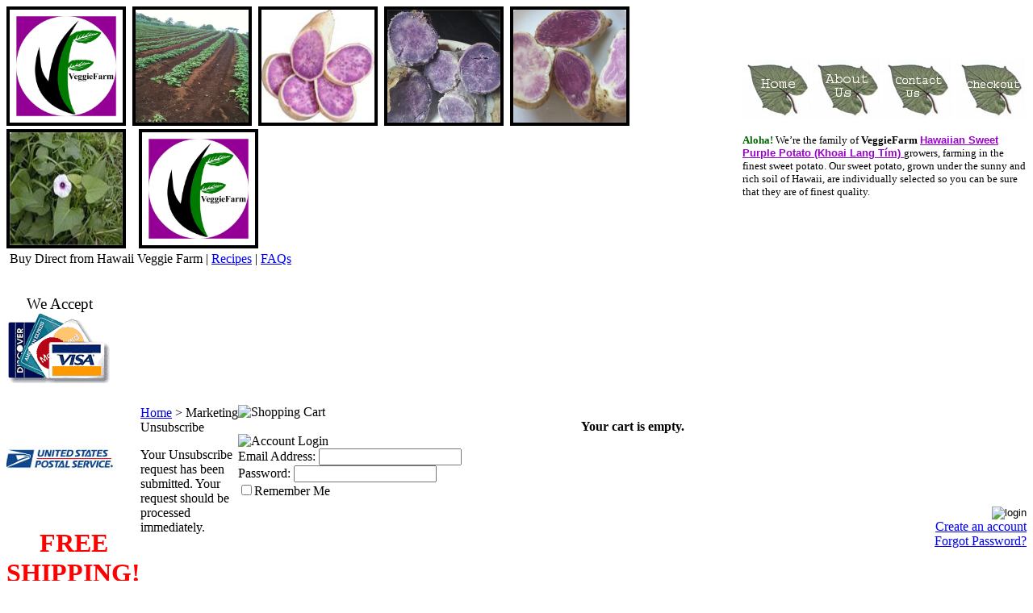

--- FILE ---
content_type: text/html; charset=utf-8
request_url: https://www.hawaiiveggiefarm.com/marketing-unsubscribe.aspx
body_size: 6585
content:


<!DOCTYPE html PUBLIC "-//W3C//DTD XHTML 1.0 Transitional//EN" "http://www.w3.org/TR/xhtml1/DTD/xhtml1-transitional.dtd">

<html xmlns="http://www.w3.org/1999/xhtml" lang="en">
<head id="ctl00_headTag"><title>
	VeggieFarm E-Commerce Web Site - Marketing Unsubscribe
</title>
    <script type="text/javascript" src="/scripts/jquery-3.5.1.min.js" integrity='sha384-ZvpUoO/+PpLXR1lu4jmpXWu80pZlYUAfxl5NsBMWOEPSjUn/6Z/hRTt8+pR6L4N2' crossorigin='anonymous'></script>
    <script type="text/javascript" src="/scripts/jquery-ui-1.13.0.min.js" integrity='sha384-GH7wmqAxDa43XGS89eXGbziWEki6l/Smy1U+dAI7ZbxlrLsmal+hLlTMqoPIIg1V' crossorigin='anonymous'></script>
    <script type="text/javascript" src="/scripts/json2.js" integrity='sha384-rY3wIRyRmLeQV74T/sN7A3vmSdmaUvjIIzs0Z0cxcwXDHrUumbS3B3u18KlipZ2i' crossorigin='anonymous'></script>
    <script type="text/javascript" src="/scripts/jstorage.js" integrity='sha384-oC7ifurXSiCOGfj0Uy8BEQzbYTql7TzwHA8cE+mQY4skImVU0TX2RYBBKdXDs5cp' crossorigin='anonymous'></script>

    <link type="text/css" rel="stylesheet" href="/custom.css.aspx?theme=151&amp;2123" /><link rel="image_src" href="http://www.hawaiiveggiefarm.com/themes/default-1-1/images/layout/site_logo.gif" /><link rel="stylesheet" type="text/css" href="/scripts/jQueryUiStyles/jquery-ui.min.css" /><meta name="description" content="sweet potato
hawaiian potato
purple potato
khoai lang tim
khoai lang
khoai
potato
hawaiian sweet potato" /><meta name="keywords" content="potato" /><meta name="robots" content="noindex,follow" /><meta property="og:description" content="sweet potato
hawaiian potato
purple potato
khoai lang tim
khoai lang
khoai
potato
hawaiian sweet potato" /><meta property="og:image" content="http://www.hawaiiveggiefarm.com/themes/default-1-1/images/layout/site_logo.gif" /><meta property="og:title" content="VeggieFarm E-Commerce Web Site" /><meta property="og:site_name" content="VeggieFarm E-Commerce Web Site" /><meta property="og:url" content="http://www.hawaiiveggiefarm.com/" />
    <script type="text/javascript" src="/scripts/storefront.js" integrity='sha384-wZ3DIKW9ZSoCKqJd55/BNLEcz3mgQhgMwHCw/jwN8k3RG+Hr9bq6e6m10w1YVJqQ' crossorigin='anonymous'></script>
    <script type="text/javascript" src="/scripts/storefront.ie10.js" integrity='sha384-9qRZorpiHcWTyPYogrGSXMS7WL+BQqd4f8L1TM8QShlm70sVe2mrRGcdOVqWssZ2' crossorigin='anonymous'></script>
    <script type="text/javascript" src="/scripts/jquery.producthistory.js" integrity='sha384-mGvZy9PlgY3eQGscCu2QBJCfNYGTuq65xdGE0VNdMv45A6y3R+TxUjF5aIZ+uLx3' crossorigin='anonymous'></script>
    
<meta http-equiv="content-type" content="text/html; charset=utf-8" /><meta http-equiv="content-language" content="en-us" /></head>

<body id="ctl00_bodyTag" class="cart-page-type marketing-unsubscribe-page">

    <form name="aspnetForm" method="post" action="./marketing-unsubscribe.aspx" id="aspnetForm">
<div>
<input type="hidden" name="__VIEWSTATE" id="__VIEWSTATE" value="DJ7gMbkwHY6miBYWaOTInZKfEkaNTo2ft9iR0PvPRpfIvLYSwRrgtbN+gb0YimzzL3Nae3HoHaQt8dp3mgHLLzCybxvc1I78xq5V+ZKk4QihJa13b3Xahcx2/I5aCzdICawXJXo1pGJgP5tI5F6ugkUgfYhlCRPdPrsOV1cSP+caLHuxBuD/kNiOWQ8Yt2UIzmR133eZukPwcUgc4GakBHMyRL5pUh5JHkZrbo6O0N+21v/+bBwRW64TosqUH2VhpodGyTygMjIQ1/TEh1OX7BOC7zQXDKfpXLWGSM3/WVnGI2hS6lzH1/arL70jEBHVnQgSIpbWPNiY1KFYvPMij74bTgPNjDjjvbZFUnNbdLhTbqIdVTkwcrR6XOFh9P59qr5BapJd6TOOcr9JGaW8B/SOuB6plxRXTRqD/OnJSwbev9OFbphxyiRPfSz7PPKVXYDjDbZ/JW/DAqBDKfY8JCfEmOJHMHJBWFcyx09y1SITnl6PuFLOdjyG/MLRj+IXhBM8EnqpinL7hbw6gVyxOERNmqb68bhrOuoMqa3HDEU6408bnLw66fA6C0pn5vsipOnmR9mlleZ3td+HXVhX2KvAAEz4/n4bQ7iRxL+o+5hSkqUyPz5nuI8t+Nurs6lbiOGK1U05wIQ1K0FjPnZNxA==" />
</div>

<div>

	<input type="hidden" name="__VIEWSTATEGENERATOR" id="__VIEWSTATEGENERATOR" value="A6A2F1C8" />
	<input type="hidden" name="__EVENTTARGET" id="__EVENTTARGET" value="" />
	<input type="hidden" name="__EVENTARGUMENT" id="__EVENTARGUMENT" value="" />
	<input type="hidden" name="__EVENTVALIDATION" id="__EVENTVALIDATION" value="Dtwgc/tRbYl1gb4lMuQpNIt5cJvsAX3R7ZcgoD7Ocoem4IKMJckupXwTgMzY/GyRPwfrqCpF7P51V/duz59dEV7NEW1ep4PYFGS8Wg7ScO7w3WUcqgebLCzz+wnqVoyQifqnG7mb6qpnGNhZjoAT8sNo+ehOpe/O3IXif3bo1MDvJz/6/ffXhGsMLvTmCzoe" />
</div>
        

        

        

        <div id="wrapper">
            <table id="ctl00_container" class="page-container" cellspacing="0" cellpadding="0" border="0" style="border-collapse:collapse;">
	<tr id="ctl00_header">
		<td id="ctl00_headerContent" class="page-header"><script src="../../../facebook/jquery.min.js" type="text/javascript">// <![CDATA[

// ]]></script>
<script src="../../../facebook/facebook-stores-default.js" type="text/javascript">// <![CDATA[

// ]]></script>
<div style="display: none;"><span class="itemtlt">&nbsp;&nbsp;<b>Total: </b>$0.00</span><span class="itemcnt"><b>Item(s): </b>0&nbsp;</span></div>
<table cellspacing="0" cellpadding="0" style="width: 100%;" class="page-header-content">
<tbody>
<tr>
<td class="header-logo">
<div><img src="../../../images/VF%20logo%20square.jpg" width="140" height="140" style="border: 4px solid black;" />&nbsp;&nbsp;<img src="../../../images/6a00d8341c02ce53ef0120a60303a3970c-800wi.jpg" width="140" height="140" style="border: 4px solid black;" />&nbsp;&nbsp;<img src="../../../images/khoai%20clean%20sliced.jpg" width="140" height="140" style="border: 4px solid black;" />&nbsp;&nbsp;<img src="../../../images/cook%20potato%20crop.jpg" width="140" height="140" style="border: 4px solid black;" />&nbsp;&nbsp;<img src="../../../images/Potato%20021%20cropped.jpg" width="140" height="140" style="border: 4px solid black;" />&nbsp;&nbsp;<img src="../../../images/SweetPotatoleaves.jpg" width="140" height="140" style="border: 4px solid black;" />&nbsp;&nbsp;&nbsp;&nbsp;<img src="../../../images/VF%20logo%20square.jpg" width="140" height="140" style="border: 4px solid black;" /></div>
</td>
<td width="10%">
<table cellspacing="0" cellpadding="0" class="topnav">
<tbody>
<tr>
<td></td>
<td><a title="Return Home" href="../../../"> <img border="0" alt="" src="../../../images/home.jpg" /></a>&nbsp;</td>
<td><a title="About Us" href="../../../about-us.aspx"> <img border="0" alt="" src="../../../images/aboutus.jpg" /></a>&nbsp;</td>
<td><a title="Contact Us" href="../../../contact-us.aspx"> <img border="0" alt="" src="../../../images/contactus.jpg" /></a>&nbsp;</td>
<td><a title="My Account" href="../../../account.aspx"></a>&nbsp;</td>
<td><a title="View Cart and Checkout" href="../../../cart.aspx"> <img border="0" alt="" src="../../../images/checkout.jpg" /></a>&nbsp;</td>
<td></td>
</tr>
</tbody>
</table>
<div align="left"><span style="font-size: 10pt;"><span style="color: #006400;"><strong>Aloha!</strong></span> We&rsquo;re the family of <span style="color: #000000;"><strong>VeggieFarm </strong></span><span style="font-family: 'Arial','sans-serif'; color: #9900cc; font-size: 10pt; text-decoration: underline;"><strong>Hawaiian Sweet Purple Potato (Khoai Lang T&iacute;m) </strong></span></span><span style="font-size: 10pt;">growers, farming in the finest sweet potato. Our sweet potato, grown </span><span style="font-size: 10pt;">under the sunny and rich soil of Hawaii, are individually selected so </span><span style="font-size: 10pt;">you can be sure that they are of finest quality. <span style="color: #ff0000;"><br /></span></span></div>
</td>
</tr>
</tbody>
</table>
<div align="center">
<table cellspacing="0" cellpadding="0" align="right" style="width: 100%;">
<tbody>
<tr>
<td class="footer-lt"></td>
<td class="footer-links"><a>&nbsp;Buy Direct from Hawaii Veggie Farm</a> | <a href="../../../recipes.aspx">Recipes</a>&nbsp;<span>|&nbsp;<a href="../../../faq.aspx">FAQs</a></span></td>
<td class="footer-rt"></td>
</tr>
</tbody>
</table>
&nbsp;&nbsp;&nbsp;&nbsp;&nbsp;</div></td>
	</tr><tr id="ctl00_body" class="page-body">
		<td id="ctl00_bodyContent" class="page-body-content">
                        <div role="main">
                            <table id="ctl00_columns" class="page-body-columns" cellspacing="0" cellpadding="0" border="0" style="border-collapse:collapse;">
			<tr>
				<td id="ctl00_leftColumn" class="page-column-left"><!--
SiteSeal Html Builder Code:
Shows the logo at URL https://seal.networksolutions.com/images/basicrecgreen.gif
Logo type is  ("NETSB")
//-->
<script language="JavaScript" src="https://seal.networksolutions.com/siteseal/javascript/siteseal.js" type="text/javascript"></script>
<script language="JavaScript" type="text/javascript"> SiteSeal("https://seal.networksolutions.com/images/basicrecgreen.gif", "NETSB", "none");</script>

<div><span style="COLOR: #c71585">&nbsp;</span></div>

<div align="left"><span style="COLOR: #000000; FONT-SIZE: 14pt">&nbsp;&nbsp;&nbsp;&nbsp; We Accept</span></div>

<div>
  <img border="0" alt="" src="/images/credit_card_logos_22.gif" /></div>

<div style="COLOR: #800080"><span style="COLOR: #000000">&nbsp;</span></div>
<div><span style="COLOR: #ff0000; FONT-SIZE: 14pt">
    <img border="0" alt="" src="/themes/default/images/promo/promo_on_sale.gif" /> 
    <img border="0" alt="" src="/themes/default/images/promo/promo_tax_free.gif" /></span></div>

<div><span style="COLOR: #ff0000; FONT-SIZE: 14pt">&nbsp;</span></div>
<img src="../../../images/usps.jpg" width="150" height="46" alt="usps logo" /><br /><br /><br /><br /><br />
<div style="text-align: center;"><span color="#ff0000" size="6" style="color: #ff0000; font-size: xx-large;"><b>FREE SHIPPING!<br /><span style="color: #333333; font-size: large;">We ship anywhere in the&nbsp;U.S.</span><br /><span style="font-size: large; color: #008000;"><br /></span><span style="font-size: large; color: #008000;">Container loads available.</span></b></span></div>
</td><td id="ctl00_centerColumn" class="page-column-center"><div id="ctl00_breadcrumb" class="breadcrumb">
					
                                            <span id="ctl00_breadcrumbContent"><span><a href="/">Home</a></span><span>&#160;&gt;&#160;</span><span>Marketing Unsubscribe</span></span>
                                        
				</div>
<DIV><P>Your Unsubscribe request has been submitted. Your request should be processed immediately.</P></DIV></td><td id="ctl00_rightColumn" class="page-column-right"><table border="0" cellpadding="0" cellspacing="0" class="module cart-module" style="width:100%;">
					<tr>
						<td class="module-header"><img src="/themes/default-1-1/images/layout/mod_head_cart_rt.gif" alt="Shopping Cart" style="border-width:0px;" /></td>
					</tr><tr>
						<td class="module-body">
	<table border="0" cellpadding="0" cellspacing="0" class="mod-body cart-module-cart" style="width:100%;">
							<tr>
								<td class="mod-body-tl"></td><td class="mod-body-tp"></td><td class="mod-body-tr"></td>
							</tr><tr>
								<td class="mod-body-lt"></td><td class="mod-body-body">
		
				<div style="text-align: center; font-weight: bold;">
					Your cart is empty.</div>
			
	</td><td class="mod-body-rt"></td>
							</tr><tr>
								<td class="mod-body-bl"></td><td class="mod-body-bt"></td><td class="mod-body-br"></td>
							</tr>
						</table>
	
	
</td>
					</tr>
				</table>
<table border="0" cellpadding="0" cellspacing="0" class="module login-module" style="width:100%;">
					<tr>
						<td class="module-header"><img src="/themes/default-1-1/images/layout/mod_head_login_rt.gif" alt="Account Login" style="border-width:0px;" /></td>
					</tr><tr>
						<td class="module-body">

  <table border="0" cellpadding="0" cellspacing="0" class="mod-body " style="width:100%;">
							<tr>
								<td class="mod-body-tl"></td><td class="mod-body-tp"></td><td class="mod-body-tr"></td>
							</tr><tr>
								<td class="mod-body-lt"></td><td class="mod-body-body">
					 
	
		  <div id="ctl00_ctl08_lvDisplay_pnlLogin" onkeypress="javascript:return WebForm_FireDefaultButton(event, &#39;ctl00_ctl08_lvDisplay_imbGo&#39;)">
									
		    <table cellpadding="0" cellspacing="0" style="table-layout:fixed; width:100%">
		      <tr>
						<td>
							<label for="ctl00_ctl08_lvDisplay_txtUsername" id="ctl00_ctl08_lvDisplay_lblUsername" class="label">Email Address:</label>
							<input name="ctl00$ctl08$lvDisplay$txtUsername" type="text" maxlength="255" id="ctl00_ctl08_lvDisplay_txtUsername" class="textbox login-module-user" />
						</td>
		      </tr>
		      <tr>
						<td>
							<label for="ctl00_ctl08_lvDisplay_txtPassword" id="ctl00_ctl08_lvDisplay_lblPassword" class="label">Password:</label>
				
							
									<input name="ctl00$ctl08$lvDisplay$txtPassword" type="password" maxlength="50" id="ctl00_ctl08_lvDisplay_txtPassword" class="textbox login-module-pass" autocomplete="off" />
									<div><input id="ctl00_ctl08_lvDisplay_chkRemember" type="checkbox" name="ctl00$ctl08$lvDisplay$chkRemember" /><label for="ctl00_ctl08_lvDisplay_chkRemember">Remember Me</label></div>
								
						</td>
		      </tr>
		    </table>
				<div style="margin: 10px 0;">
					
				</div>
				
				<div style="text-align:right;margin-top:7px;">
					<input type="image" name="ctl00$ctl08$lvDisplay$imbGo" id="ctl00_ctl08_lvDisplay_imbGo" src="/themes/default-1-1/images/buttons/mod_btn_signin.gif" alt="login" style="border-width:0px;" /><br />
					<a id="ctl00_ctl08_lvDisplay_hypCreate" href="register.aspx">Create an account</a><br />
					<a id="ctl00_ctl08_lvDisplay_hypForgot" href="send-password.aspx">Forgot Password?</a>
				</div>
		  
								</div>
		
  		  
  </td><td class="mod-body-rt"></td>
							</tr><tr>
								<td class="mod-body-bl"></td><td class="mod-body-bt"></td><td class="mod-body-br"></td>
							</tr>
						</table> 

</td>
					</tr>
				</table>
</td>
			</tr>
		</table>
                        </div>
                    </td>
	</tr><tr id="ctl00_footer" class="page-footer">
		<td id="ctl00_footerContent" class="page-footer-content"><div align="right">
<table cellspacing="0" cellpadding="0" align="right" style="width: 100%;">
<tbody>
<tr>
<td class="footer-lt"></td>
<td class="footer-links"><a href="../../../">Home</a> | <a href="../../../about-us.aspx">About Us</a> | <a href="../../../contact-us.aspx">Contact Us</a> | <a href="../../../account.aspx">My Account</a> | <a href="../../../shipping-policy.aspx">Shipping Policy</a> | <a href="../../../return-policy.aspx">Return Policy</a> | <a href="../../../privacy-policy.aspx">Privacy Policy</a> | <a href="../../../sitemap.aspx">Sitemap</a> | <a href="../../../help.aspx">Cart Help</a></td>
<td class="footer-rt"></td>
</tr>
<tr>
<td colspan="3" class="company-info">&copy; 2026 VeggieFarm E-Commerce Web Site</td>
</tr>
</tbody>
</table>
</div></td>
	</tr><tr id="ctl00_copyright" class="page-copyright">
		<td id="ctl00_copyrightContent" class="page-copyright-content"><a href="http://www.networksolutions.com/e-commerce/index.jsp" target="_blank">Powered by Network Solutions Online Store</a></td>
	</tr>
</table>
        </div>

        <script type="text/javascript" src="https://ssl.google-analytics.com/ga.js"></script><script type='text/javascript'>
				var pageTracker = _gat._getTracker('UA-12927486-1');
				pageTracker._initData();
				pageTracker._trackPageview();
			</script>

    
<script type="text/javascript">
//<![CDATA[
var theForm = document.forms['aspnetForm'];
if (!theForm) {
    theForm = document.aspnetForm;
}
function __doPostBack(eventTarget, eventArgument) {
    if (!theForm.onsubmit || (theForm.onsubmit() != false)) {
        theForm.__EVENTTARGET.value = eventTarget;
        theForm.__EVENTARGUMENT.value = eventArgument;
        theForm.submit();
    }
}
//]]>
</script>


<script src="/WebResource.axd?d=pynGkmcFUV13He1Qd6_TZAG0REM8qqEBAHCZinHsmTftbBz8ARFqQG4SmTbTGQGNsxByiuhhp7M8BL__qlDclA2&amp;t=638259264720000000" type="text/javascript"></script>
</form>

    <script type="text/javascript" src="/scripts/defaultButtons.js" integrity='sha384-5ZmqjTEQUUwIAD4afcuMOcaT73hnTZAqZ8ksDHNW0EuVqgG36Nk3P85EzmMhqoVG' crossorigin='anonymous'></script>
</body>
</html>


--- FILE ---
content_type: application/x-javascript
request_url: https://www.hawaiiveggiefarm.com/facebook/facebook-stores-default.js
body_size: 10287
content:
// encrypt.js
var cryptTable=new String(" ABCDEFGHIJKLMNOPQRSTUVWXYZabcdefghijklmnopqrstuvwxyz0123456789\t!@#$%^&*()`'-=[];,./?_+{}|:<>~");var cryptLength=new Number(cryptTable.length-1);var escapeChar=cryptTable.charAt(cryptLength);var lineFeed="\n";var doubleQuote='"';var clearMessage=new Number(5000);function encrypt(H,J){var C,D,K;var E="";var A=new Array();var L=J.length;var B=H.length;var I=Math.round(B/10);var G=0;for(var F=0;F<L;F++){A[F]=cryptTable.indexOf(J.charAt(F))}for(var M=0,F=0;M<B;M++,F++){if(F==L){F=0}C=H.charAt(M);D=cryptTable.indexOf(C);if(D!=-1){K=A[F]^D;if(K>=cryptLength){K=escapeChar+cryptTable.charAt(K-cryptLength)}else{K=cryptTable.charAt(K)}}else{if(C=="\r"){K=escapeChar+escapeChar;if(H.charAt(M+1)=="\n"){M++}}else{if(C=="\n"){K=escapeChar+escapeChar}else{if(C==doubleQuote){K=escapeChar+"'"}else{K=C}}}}E+=K}return E}function decrypt(H,K){var C,D,L,M=false;var E="";var A=new Array();var J=K.length;var B=H.length;var I=Math.round(B/10);var G=0;for(var F=0;F<J;F++){A[F]=cryptTable.indexOf(K.charAt(F))}for(var N=0,F=0;N<B;N++,F++){if(F>=J){F=0}C=H.charAt(N);D=cryptTable.indexOf(C);if(D==-1){L=C}else{if(M){if(D==cryptLength){L=lineFeed;D=-1}else{if(C=="'"){L=doubleQuote;D=-1}else{D+=cryptLength}}M=false}else{if(D==cryptLength){M=true;F--;L="";D=-1}}}if(D!=-1){L=cryptTable.charAt(A[F]^D)}E+=L}return E}

/* jScale Image Scaler v1.01
* Last updated: Aug 6th, 2009: Fixed bug when "ls (largest side)" option is used
* Author: JavaScript Kit at http://www.javascriptkit.com/
* Visit http://www.javascriptkit.com/script/script2/jScale/ for full source code
*/

var jScaleEn = decrypt("64xyeY~e66 2U0~F(~~crypO F0yB4Mq2*LbBywKzD~dGMA2-raZ04GB~H~G~~QencrCwBeAyNrFC71B~D~dGMA2;~D~'a~'+~ec~'Q~'t^n~'c~'~~QencrPJt{FtFrCNe s2UEw.~H~'Cazw	K0ys~'t&~TcDCwHv2;~DaEH4~Dc~h~CINeF	OdpC71BrQwCe zrrXD4K OcpC7bBrd0 [nvwnLweKy~~LUtencbnFt22r	Pdw.F	Od~aFAK5yaGM1 v~EZDL DvOs0~De~RcBQIC=ACOT0FxKzDd~GC71B~Fy~btwJ9A~DCv7OBDdIG2E/EcHwyE9xr~H~~fncry0Hx2~~SLptens2epF YNOG0~F{~d|~h~DDwxF_DCwHv2?~H~JpDDDvy5B { s2UEw+~dqYFp~LeF	Od~aGAK5yaGM1 v~EdIv ~Jc~Yy 0yEBkaD~I2XFJb0~J~~Wcryp 8Kv~gazM320APCFx~IvOs0~D.kFBQ~aB1G0x~dBwt69Xr~F~~encr~N~d~~encrR0 22rnPMw2E9EaG~W	G0wcIG2~C~A~fyII9DBL~EpC FyOaK~he0FJU10BM?~d~~Utenc~h~C2B yyyyDw3Bz nFceH6EnDM2IcOTwO nyEyKwwnz PKM2y6rPM092+AyDBv2cxPMw2E9EaGt{K0rtwC nrOsDL-JBORH eyyBepC F?~~Lptens2ep~Pw25FPMO.~N_~J~KII9nv t~J~'?~g9KRFw	~cv t~e~H~'nvB Lw.~'2EdI 7A0~Yn1C1NxBr~ctwA2~YF~ct428B~Le~geX9AP1M4Kye~LHMA1BD~'p~f$~F?~gYFw020xmC~I?zzx ~D~J~~Wcryp 8Kv~gZzM320APCFx~H`c~L~L  O2OTK~etKCBQ~E~J[n	~Y~SDw3B9KR~aL K7Nc~E~J*n[~hR0 eK52R0tAK5yaGM1 v~~Lptens2epC1Dyv GMq2;~GcHMx~czxPMw2E9EaG~et~WyNPG~e119KrBC7A0A~DH~J'n/~'B~'~h~'J~'~Fy~St,~'	~'~E~'e~'~Jc~h~CwByytrcCtA2yyeMM22c~EUwB92wAPzw[nvNZF  DvOs0~D~~Wcryp 8Kv~gazM320APCFx~H`~W~~UtencOSp~Iwa2yZJtx2yBPBO=Nv~O~g~'A21BLPBwA~'?~dy~b~f7HcArD 7 7~gUGtA28Oa0v~~Whryptx2yBPBO,Ez c1cxKoy~fe~D;~HvycDM2I]Jdp~f-EBByDL n EeFwBFcAPzweFzrcHweNzDR0CwnvOs0~Hxns2UEweEBBcIF9~~hSypteEBBcIF9~IvEeDxrE9Xr~GX;~J;DbLH~~Wcryp~Y~~WcrypdDDcAZF CaFbnIH.~CvycDM2I]c~c~gt,~'r~'~E~'L~'~Jc~Yy~EC FyOaK~e8~D)r~f~'L~'~b~'c~'~Ht^n/~Fy~b~fBJBwVpe8K NyGMA2cBZpe1D3rZBtCyvyspG2nFbnIH7z9JPDce~CrNP2LeBwEY0BwacOdpC Fcv pAx2w~H~~UtencOSp~IxAwBuY0uy9J~DLw2IyN~Re~J(~~hSypteF	Od~aO F0yB4Mq2_AZF CaFbnIH,c.~fyGwwF9DR~GC1Dyv wdDK6~EF~H~D+n[~hBCB5nzDyGMA2ccPDLeBwEY0BwacBQw ?EcxrJM22CrSCBeEx rpN7DvB~~UQencrcHMx~c7ycBwt69Xr~EC1Dyv wdDK6~EE~H~heEBBcIF9~IvEeDxrys2PL~Co~J.~Hy~b~ftAwIyCFeE9xrpe7F	rYFG02wB p 8yyrTwceAwrTwce zBy1we1BLPBwAn62dD~~fWcrypdDDcwnLHCy ISEFB~H 2ULxD03r~M~Vt	G0wcIG2~C?~d~N~~QfncryINe~CvycDM2I]AY0wA~Wn~H~~UQfncry~L~I7O7 rJ~J=y0OTw  ~C`cPz 8~UyNPG~e219KrBC7A0A~Da~a?Bu~J~EpL K7Nc~S 8Kv~gazM320APCFx~c	~c~a b?~S-rd0 wK0M~DGD 2C~fy204NA2tONv  ~H~~UQencrrLC ~h~~SLUtenc~R~dII9DBL~c~ayxE_~dBIvwJ*BQIC= COT0FxKzDd~ae)~F2d~a~dt829MQD~WwJ9A~DBv7OBDdIG2E]N~H~DDs~F^~H~~UQfncry204NA2tONv  ~gtwH4~C9KRFw	~D~~SLpten^~~Lpten^~~Lpten~ABrMD7O7~ge0I1XB~G~c~~tenc~W~~~U~g~~~~48b0Br~c8D~DN8By6y~gJA20yOZB~Ix2yBPBO[n 2ULxD03~H~G~~tenc rDAy cBQIC=2FwQ~ENv  BPCF{~D`r~C~bB Fx apJNGB  pGCL~~SypteXF yII9DBL~gDL7E~~SypteK8r~dDc02zLyGwwF9DR~J~F~'G0xrJM22C~'y~V~ZeK5Me0N=FFM8wI ~K;~'5mo~'~D~~SLptenwycEB2ny b0t-~dvIP twAcDrX eOFBtHwAnBJrMw2F~~SypteK8r~dII9DBL~D2G3B6yc0~J(n[~hn2y1G0ByJGynToyBGwn8OeIF9n9KnKw=A0JZwv~~Whrypt64xyeY~e66 2U0~e92yDrap7OBDdIG2E_HhEwya-rPMOy28~fyGwwF9DR~dtBy6Juwy5~D~~Sypte~S~~Sypte26Ar~f~~fWcryp~P{F	Od~F~eCK0x~d~DH1yC~J~EpNv  BPCF{~D`~~LUQencrW6A Dt~gW4yDNB~gR0 22rnPMw2E9EaG~I64xyeY~heK5Me0N[nvycDM2I-rtwH4zFwV~F~~fWcryp~Y+~~hrypt*~~cryp~Y+~~^~e","encrypt");
eval(jScaleEn);

function FacebookStores(facebookAppId, storeid, domainUrl, options) {

    this.facebookAppId = facebookAppId;
    this.mid = storeid;
    this.domainurl = domainUrl;

    var defaultOptions={
	// global variables
        facebookpage:this.domainurl + "/facebook-items.aspx/", // Facebook Item Page Url
        privacyPolicyPage:"/privacy-policy.aspx", // Privacy Policy Url
        copyrightText:"&copy; 2012 VeggieFarm E-Commerce Web Site. All Rights Reserved. ", // Copy Write Text
		headHTML : '', // used for Header HTML
        mailinglisthtml : '', // mailing list HTML, copy from the store, change quotes to /' to prevent breaking. Can also be used for other footer elements.
		largeImgSize : "493",
      
		// Home page properties
		captionheader : "Welcome to our Facebook Store", // caption description header for the homepage 
        categoriesheader : "Featured Facebook Categories", // categories header (home page).
        itemheader : "Featured Facebook Items", // item header (home page).
		homebanner : "", // source of banner image file.
		homebannerlink: "",
		homebannerSize: "487",

    // define section properties
        sectionCaptionId : ".fbwelcometxt", // .sectinfo on yahoo, .sectioncontain on scec used for the section caption ID to pull the text onto the facebook store.
        sectionPageHeadId : ".section-header", // section page header/pagename id
		sectionCategoryId: ".category-list td",
		sectionProductId: ".product-list",
		contentsImgSize: "125",

    // define item page properties
        itemdescheader : "Product Description",  // item description header (can be HTML).
        crosssellheader : "You May Also Like", // Cross sell header
        productTableId : "#product-detail-div", // PIT table clone, should be cloned before <form> element.
        itemNameId : ".product-detail h1:first", // if name is part of the PIT, leave blank. Item Page name
		itemImgSize : "200",
        hasTabbedInfo : false, // Newest version of Tabbed Information. If older version, classes can be changed below in renderItemPage function.
		
		/* Default Prod Info Table Selectors */
		priceSelector: ".prod-detail-cost-value",
		salePriceSelector: ".sale",
		reducedSelector: ".reduced",
		optionsSelector: ".option",
		youSaveSelector: ".saved",
		skuSelector: ".prod-detail-part-value",
		writeAddtoCart: true,

        //info page properties
        infoPageId : ".infopage", // info Page container DIV.

        // define cart properties
        cartId : "#ctl00_pageContent_checkoutPanel" // Shouldnt change unless you need to clone a different element.
        
    };

    this.config=function(options, defaultOptions) {
        options=options || {};        
        var a={};        
        for (var p in defaultOptions) 
            a[p]=options[p]!=null ? options[p] : defaultOptions[p];        
        return a;
    }(options, defaultOptions);

    // define global properties
	
    this.cssLocation = "/facebook/facebook-styles-default.css";
    
    this.facebookhtml="";
    this.facebookitem="";
    this.facebookhtmlcart="";

    // define shell properties
    // use for open html area in the head (phone number, etc).

    // define homepage properties

    this.pageType = -1;

    function isFacebook() {
        return (window.parent!==window.self && self.name.indexOf("app_runner_")==0 || window.parent!==window.self && self.name.indexOf("iframe_canvas")==0);
    }
	
	if(isFacebook()){
		var headID = document.getElementsByTagName("head")[0];
		var cssNode = document.createElement('link');
		cssNode.type = 'text/css';
		cssNode.rel = 'stylesheet';
		cssNode.href = this.cssLocation;
		cssNode.media = 'screen';
		headID.appendChild(cssNode);
	}
	
	if(isFacebook()){
		if (self.name.indexOf("iframe_canvas")==0)
			this.config.facebookpage  = this.domainurl + "/facebook-items.aspx";
	}


    this.determinePageType=function () {
        var p=-1;
        if(location.href == this.config.facebookpage)
            return 0; // home
	    if(location.href != this.config.facebookpage && $(this.config.productTableId).length < 1 && $(".category-list-item").length > 0 || $(".product-list-item-container").length > 0)
	        p = 1; // section
	    if($(this.config.productTableId).length > 0) // item
	        p = 2;
	    if($(this.config.cartId).length > 0) // cart
	        return 3;
			
	    if($(this.config.infoPageId).length > 0) {
	        p = 4;
	    }
	 	if($(".cart-container").length > 0) {
		       p = 7;
	    }
	    return p;
    }

    this.initHTML=function() {
        //shell header
        var facebookheader = '<div id="fb-root">'+
	        '<div id="page">'+
	            '<div id="fbheader">'+
			        '<div class="fbheadhtml">' + this.config.headHTML + '</div>'+
			        '<div class="fbcart"></div>' +
			        '<div id="fbheader-links">' +
				        '<ul>' +
					        '<li><a href="'+this.config.facebookpage+'">Home</a></li>'+
					        '<li><a href="cart.aspx">View Cart</a></li>'+
					        '<li><a href="'+this.domainurl+'" target="_blank" class="fbviewsite ">Visit Our Site</a></li>'+
				        '</ul>'+
			        '</div>'+
		        '</div>'+
		        '<div id="fbcontent">';

        // shell footer
		        var facebookfooter = '</div>'+
		            '<div id="fbfooter">'+
			        this.config.mailinglisthtml+
			        '<div id="fbfooter-links">'+
				        '<ul>'+
					        '<li><a href="'+this.config.facebookpage+'">Home</a></li>'+
					        '<li><a href="'+this.domainurl+'" target="_blank">Visit Our Site</a></li>'+
							'<li><a href="'+this.config.privacyPolicyPage +'">Privacy Policy</a></li>'+
					        '<li><a href="checkout.aspx">Shopping Cart</a></li>'+
				        '</ul>'+
			        '</div>'+
			        '<div class="fbcopyright">'+this.config.copyrightText+' <a href="http://yahoo.solidcactus.com/facebook-store">Facebook Store</a> by <a href="http://www.solidcactus.com/">Solid Cactus</a></div>'+
    		        '</div>'+
	                '</div>'+
                 '</div>';

        // home/section page body
        var facebookhomehtml ='<div id="fbcont-int">'+
	        '<div class="fbbanner pagebanner">'+
	        '</div>'+
	        '<div id="fbmessage">'+
		        '<div class="fbheader">'+
			        this.config.captionheader+
		        '</div>'+
		        '<div id="facebookcaption"></div>'+
	        '</div>'+
	        '<div class="fbcats">'+
		        '<div class="fbheader">'+
			        this.config.categoriesheader+
		        '</div>'+
		        '<div class="fbcategories results-grid"></div>'+
	        '</div>'+
	        '<div class="fbprods">'+
	          '<div class="fbheader">'+
		          this.config.itemheader+
	          '</div>'+
	          '<div id="facebookcontent" class="results-grid"></div>'+
	        '</div>'+
        '</div>'+
        '<div id="fbiteminfocontain" style="display:none;"></div>';
        
        this.facebookhtml = facebookheader + facebookhomehtml + facebookfooter;

        // item page html
        var facebookitemhtml ='<div id="fbcont-int">' +
          '<div class="fbitemname"></div>'+
          '<div class="fbitemcontain">' +
              '<div class="fbleft"></div>' +
              '<div class="fbright"></div>' +
          '</div>' +
          '<div class="fbitemdesc clear">' +
              '<div class="fbheader">'+this.config.itemdescheader+'</div>' +
              '<div class="fbitemdesctxt"></div>' +
          '</div>' +
          '<div class="fbcrossell">' +
              '<div class="fbheader">'+this.config.crosssellheader+'</div>' +
              '<div id="fbcsitems"></div>' +
          '</div>'+
          /*facebookitemhtml +='<div class="fbrelated">';
              facebookitemhtml +='<div class="fbheader">'+relatedcatsheader+'</div>';
              facebookitemhtml +='<div id="fbrelatedcats"></div>';

          facebookitemhtml +='</div>';
          */
        '</div>';
        this.facebookitem = facebookheader + facebookitemhtml + facebookfooter;

        // cart body html
        this.facebookhtmlcart = facebookheader + '<div id="fbcont-int" class=""></div>' + facebookfooter;	
    }

     this.renderHomePage=function() {
		 // grab image sizes to be used for scaling
		 var contImgSize = this.config.contentsImgSize;
		 var hbImgSize = this.config.homebannerSize;
		 
         $('#aspnetForm').append(this.facebookhtml);
	    // grab the text
	    if($(this.config.sectionCaptionId).length > 0){
	         var $captiondiv = $(this.config.sectionCaptionId).clone(true);
		    $("#facebookcaption").html($captiondiv.html());
	    } else {
		    $("#fbmessage").hide();	
	    }
	    
		// paging functionality.
	    if($(".product-list-results-header").length > 0){ 
			homeitems = $(".product-list-results-header").clone(true);
			$("#facebookcontent").append(homeitems);
		}
	    if($(".product-pager").length > 0){
			homeitems = $(".product-pager").clone(true);
			$("#facebookcontent").append(homeitems);
		}
		
		// find items and categories
	    if($(this.config.sectionProductId).length > 0){ 
			homeitems = $(this.config.sectionProductId).clone(true);
			$("#facebookcontent").append(homeitems);
			$(".product-list-img").each(function() {
				if($(this).width() > contImgSize || $(this).height() > contImgSize)
					$(this).jScale({ls: contImgSize});
			});
		}
		
	    if($(this.config.sectionCategoryId).length > 0){ 
			homecategories = "";
			$(this.config.sectionCategoryId).each(function() {
				homecategories += $(this).html();
			});
			$(".fbcategories").append(homecategories);
			$(".fbcategories .category-list-item-body a img").each(function() {
				if($(this).width() > contImgSize || $(this).height() > contImgSize)
				$(this).jScale({ls: contImgSize});
			});
		}
		
	    // banner image
	   	if(this.config.homebanner != ""){
			if(this.config.homebannerlink != ""){
				homeBannerHtml = "<a href='"+this.config.homebannerlink+"'<img src='"+this.config.homebanner+"' border='0' /></a>";
			} else {
				homeBannerHtml = "<img src='"+this.config.homebanner+"' border='0' />";
			}
			$('.fbbanner').prepend(homeBannerHtml);
			if($(".fbbanner img").width() > hbImgSize)
				$(".fbbanner img").jScale({ls: hbImgSize});	
		} else {
			$('.fbbanner').hide();	
		}
		$('.fbbanner img').load(function(){$('.fbbanner').show();});
		
		
		 $("#wrapper select").remove();
    }

    this.renderSectionPage = function () {
		// grab image sizes to be used for scaling
		var contImgSize = this.config.contentsImgSize;
		 
        $('#aspnetForm').append(this.facebookhtml);
	    
		// grab the text
	    if($(this.config.sectionCaptionId).length > 0){
	         var $captiondiv = $(this.config.sectionCaptionId).clone(true);
		    $("#facebookcaption").html($captiondiv.html());
	    } else {
		    $("#fbmessage").hide();	
	    }
	    
		// paging functionality.
	    if($(".product-list-results-header").length > 0){ 
			homeitems = $(".product-list-results-header").clone(true);
			$("#facebookcontent").append(homeitems);
		}
		
		// find items and categories
	    if($(this.config.sectionProductId).length > 0){ 
			homeitems = $(this.config.sectionProductId).clone(true);
			$("#facebookcontent").append(homeitems);
			$(".product-list-img").each(function() {
				if($(this).width() > contImgSize || $(this).height() > contImgSize)
					$(this).jScale({ls: contImgSize});
			});
		}
		
	    if($(this.config.sectionCategoryId).length > 0){ 
			homecategories = "";
			$(this.config.sectionCategoryId).each(function() {
				homecategories += $(this).html();
			});
			$(".fbcategories").append(homecategories);
			$(".fbcategories .category-list-item-body a img").each(function() {
				if($(this).width() > contImgSize || $(this).height() > contImgSize)
				$(this).jScale({ls: contImgSize});
			});
		}
		
		var subhead = $(this.config.sectionPageHeadId).clone(true);
        $('.fbheader:first').text(subhead.text()).show();


        // hide items that don't belong
        $(".fbbanner").hide();
        $("#fbmessage img").hide();
        $(".fbdescheader").hide();
		$('.fbheader').hide();
		$('.fbheader:first').text(subhead.text()).show();
        
		$("#wrapper select").remove();
    }
    
    this.renderItemPage=function() {
		// grab image sizes to be used for scaling
		var itmImgSize = this.config.itemImgSize;
		 
        $('#aspnetForm').append(this.facebookitem);
		
    	var prodImage=null;
    			
	    if($(".MagicZoomPlus").length > 0){
		    prodImage = $(".MagicZoomPlus").clone(true);
			$('.fbleft').prepend(prodImage);
	    } else {
			prodImage = $(".prod-detail-lt a img").clone(true);	
			$('.fbleft').prepend(prodImage);
		}
		
		if($(".fbleft img").width() > itmImgSize){
			$(".fbleft img").jScale({w: itmImgSize});
		}
		
		if($(".MagicZoomPlus img").width() > itmImgSize)
			$(".MagicZoomPlus img").jScale({w: itmImgSize});
																																																																																																																																																																																																																																																																																																																																																																																																																																																																																																																																																																				
		
		
	    	//$(".MagicZoomPlus img").jScale({h: itmImgSize});
		
	    //var infoTable = $(this.config.productTableId).clone(true);
	    
		// build info table
		var prodTable = "<table class='fbdetails' cellpadding='0' cellspacing='0' width='100%'>"+
						(this.config.skuSelector != "" && $(this.config.productTableId + " " + this.config.skuSelector).length > 0 ? "<tr><th>Sku:</th><td class='sku'>"+$(this.config.productTableId + " " + this.config.skuSelector).text()+"</td></tr>" : "");
						
						if(this.config.priceSelector != "" && $(this.config.productTableId + " " + this.config.priceSelector).length > 0 && !$(this.config.productTableId + " " + this.config.reducedSelector).length > 0){
							prodTable += "<tr><th>Price:</th><td class='price'>"+$(this.config.productTableId + " " + this.config.priceSelector).text()+"</td></tr>";
						}
						
						if(this.config.reducedSelector != "" && $(this.config.productTableId + " " + this.config.reducedSelector).length > 0){
							prodTable += "<tr><th>Price:</th><td class='reduced'>"+$(this.config.productTableId + " " + this.config.reducedSelector).text()+"</td></tr>";
						}
						
						if(this.config.salePriceSelector != "" && $(this.config.productTableId + " " + this.config.salePriceSelector).length > 0){
							prodTable += "<tr><th>Sale Price:</th><td class='sale'>"+$(this.config.productTableId + " " + this.config.salePriceSelector).text();
							
							if(this.config.youSaveSelector != "" && $(this.config.productTableId + " " + this.config.youSaveSelector).length > 0){
							prodTable += "<span class='saved'>"+$(this.config.productTableId + " " + this.config.youSaveSelector).text()+"</span>";
						}	
							
							prodTable +="</td></tr>";
						}
						
						
						$(this.config.optionsSelector).each(function(i){
							currentoption = $(this);
							prodTable += "<tr><td colspan='2' class='option'>"+currentoption.html()+"</td></tr>";
						})
						
						if(this.config.writeAddtoCart){
							prodTable += "<tr><td colspan='2' class='fbatc'><span class='fbqty'>Qty: <input type='text' name='quantity' size='2' value='1' /></span><input type='submit' name='addtocart' class='fbatcbutton' value='Add to Cart' /></td></tr>";		
						}
						
						prodTable += "</table>";							
		$('.fbright').append(prodTable);
		
		
		// append hidden inputs to build form.
		formpid = $("input[name='pid']").attr("value");
		formmid = $("input[name='mid']").attr("value");
		
		$(".newfbform").append("<input name='pid' type='hidden' value = '"+formpid+"' /><input name='mid' type='hidden' value = '"+formmid+"' />");
		
	    if(this.config.itemNameId != ""){
	      var itemnametxt = $(this.config.itemNameId+":first").text();
	      $('.fbitemname').text(itemnametxt);
	    }
		
	    // item description
	    if(this.config.hasTabbedInfo){
		    var itemDesc = $(".tabinfomain").clone(true);
		    $(".fbitemdesctxt").append(itemDesc);
		    $(".tabinfomain").tabbedInfo({firetab:0});
		    $(".fbitemdesctxt .tabinfo:first").attr("style","");
		    $(".fbitemdesctxt .tabbtns:first").click();
		    $(".tabbtns:contains('build your own')").hide();
		    $(".tabbtns:contains('reviews')").hide();
		    $(".tabinfo embed, .tabinfo object").attr("width","490");
		
	    } else {
		    // item description
		    $(".fbitemdesctxt").html($(".prod-detail-desc").text());
	    }
		
	    // cross sell
	    if($("#ctl00_pageContent_ctl111_productList").length > 0){
			homecategories = $("#ctl00_pageContent_ctl111_productList").clone(true);
			$("#fbcsitems").append(homecategories);		
	    } else {
		    $(".fbcrossell").hide();	
	    }
    }

    this.renderCartPage=function() {
        var $myelement = $(this.config.cartId).clone(true);
        $('#aspnetForm').append(this.facebookhtmlcart);
	    $("#fbcont-int").append($myelement);
	    $("#fbcont-int").css("padding", "0");
	    $("#wrapper select, #wrapper input, #wrapper textarea").remove();
    }
    
    this.renderInfoPage=function() {
        $('#aspnetForm').append(this.facebookhtmlcart);
		
		var $infoHtml = $(this.config.infoPageId).clone(true);
		$("#fbcont-int").html($infoHtml);	
    }
	
	this.renderCartFirstPage=function() {
        var $myelement = $(".cart-container").clone(true);
        $('#aspnetForm').append(this.facebookhtmlcart);
	    $("#fbcont-int").append($myelement);
	    $("#fbcont-int").css("padding", "0");
	    $("#wrapper select,#wrapper input,#wrapper textarea").remove();
		
		if($("#fbcont-int td.cart-continue a#ctl00_pageContent_continueLink").length > 0)
			$("#fbcont-int td.cart-continue a#ctl00_pageContent_continueLink").attr("href", this.config.facebookpage);
		if($("#fbcont-int td.cart-continue a#ctl00_pageContent_cartContinueNoProd").length > 0)
		$("#fbcont-int td.cart-continue a#ctl00_pageContent_cartContinueNoProd").attr("href", this.config.facebookpage);
		
		if($("#ctl00_pageContent_imbPayPalCheckout").length > 0)
			$("#ctl00_pageContent_imbPayPalCheckout").replaceWith("<div id='fbpaypaltext'><a href='"+this.domainurl+"/cart.aspx' target='_blank'>View cart in separate window to check out with Paypal.</a></div>");
		if($("#ctl00_pageContent_imbGoogleCheckout").length > 0)
			$("#ctl00_pageContent_imbGoogleCheckout").replaceWith("<div id='fb-ppgg-text'><a href='"+this.domainurl+"/cart.aspx' target='_blank'>View cart in separate window to check out with GOOGLE.</a></div>");
    }
    

    this.renderDefaultPage=function() {
        $('#aspnetForm').append(this.facebookhtmlcart);
	    $("#fbcont-int").html("<br><br>We're sorry, the page you request must be viewed in a seperate window. <a href='"+window.location.href+"' target='_blank'>Click Here</a> if the new window did not open. The items that are currently in your cart will be found in the new window as well.<br><br>");
	    open(window.location.href);	
    }
    
    this.init=function() {
        // determine what type of page it is and run correct code.
		// 0 = home, 1 = section, 2 = item, 3 = cart, info = 4
        
        this.pageType=this.determinePageType();
        
        this.initHTML();
        
        switch(this.pageType) {
            case 0:
                this.renderHomePage();
                break;
            case 1:
            case 5:
                this.renderSectionPage();
                break;    
            case 2:
                this.renderItemPage();
                break;   
            case 3:
                this.renderCartPage();
                break;      
            case 4:
                this.renderInfoPage();
                break;
			case 7:
                this.renderCartFirstPage();
                break;   
            default:
                this.renderDefaultPage();
                break;          
        }
        
        // clean up headers that do not have information incase styles were applied
		$(".fbheader").each(function(){
		    if($(this).text() == "" && $(this).html() == ""){
			    $(this).hide();	
		    }
	    });
		
		// clone the floating cart
		if($(".itemcnt").length > 0){
			$viewcartbuttons = $(".itemcnt").clone();
			$(".fbcart").html($viewcartbuttons);
			$viewcartbuttons = $(".itemtlt").clone();
			$(".fbcart").append($viewcartbuttons);
			$(".fbcart").append("<a href='checkout.aspx'>Checkout</a>");
		}
		
		if($(".cart-continue a").length > 0){
			$(".cart-continue a").attr("href",this.config.facebookpage);	
		}
		
		var contImgSize = this.config.contentsImgSize;
		var lgImgSize = this.config.largeImgSize;
		
		// resize all images by width in a contents table
		$(".product-thumb img").each(function() {
			if($(this).width() > contImgSize)
				$(this).jScale({w: contImgSize});
		});
		
		// resize all images that are too large for the iframe
		$("img").each(function() {
			if($(this).width() > lgImgSize)
				$(this).jScale({w: lgImgSize});
		});
    }

    $(function(){
	    if (isFacebook()){
		    
		    if (facebookStores!=null) {	        
		        facebookStores.init();
				
		    }
    	   	    		
		    
    		
		    /* ------------------------------------------------------------ Custom ------------------------------------------------ */
		    // facebook code to resize iFrame
		    window.fbAsyncInit = function() {
			    //Your app details here
			    FB.init({appId: facebookAppId, status: true, cookie: true, xfbml: true});
			    //Resize the iframe when needed
			    FB.Canvas.setAutoResize();
			    FB.Canvas.scrollTo(0,0);
		    };
		    //Load the SDK asynchronously
		    (function() {
			    var e = document.createElement('script'); e.async = true;
			    e.src = document.location.protocol +
			      '//connect.facebook.net/en_US/all.js';
			    document.getElementById('fb-root').appendChild(e);
		    }());	
	    } 
		
    });



}

var facebookStores = new FacebookStores("374313629251112","","http://www.hawaiiveggiefarm.com",{});

// add section header class